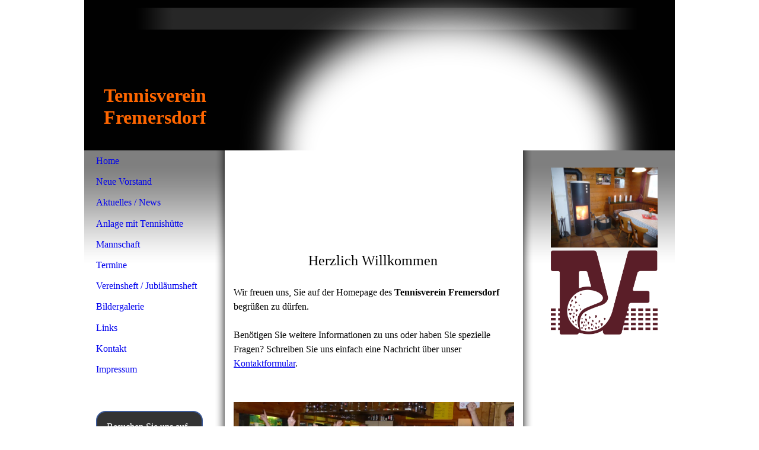

--- FILE ---
content_type: text/html; charset=utf-8
request_url: http://www.tennisvereinfremersdorf.de/Home
body_size: 30816
content:
<!DOCTYPE html><html><head><meta http-equiv="Content-Type" content="text/html; charset=UTF-8"><title>tennisvereinfremersdorf - Home</title><meta name="keywords" content="tennisvereinfremersdorf"><link href="https://tennisvereinfremersdorf.de/Home" rel="canonical"><meta content="tennisvereinfremersdorf - Home" property="og:title"><meta content="website" property="og:type"><meta content="https://tennisvereinfremersdorf.de/Home" property="og:url"><script>
              window.beng = window.beng || {};
              window.beng.env = {
                language: "en",
                country: "US",
                mode: "deploy",
                context: "page",
                pageId: "000002941062",
                skeletonId: "",
                scope: "HTO01FLQYQYN",
                isProtected: false,
                navigationText: "Home",
                instance: "1",
                common_prefix: "https://homepagedesigner.telekom.de",
                design_common: "https://homepagedesigner.telekom.de/beng/designs/",
                design_template: "reseller/1000003/telekom_mv_260",
                path_design: "https://homepagedesigner.telekom.de/beng/designs/data/reseller/1000003/telekom_mv_260/",
                path_res: "https://homepagedesigner.telekom.de/res/",
                path_bengres: "https://homepagedesigner.telekom.de/beng/res/",
                masterDomain: "",
                preferredDomain: "",
                preprocessHostingUri: function(uri) {
                  
                    return uri || "";
                  
                },
                hideEmptyAreas: false
              };
            </script><script xmlns="http://www.w3.org/1999/xhtml" src="https://homepagedesigner.telekom.de/cm4all-beng-proxy/beng-proxy.js">;</script><link xmlns="http://www.w3.org/1999/xhtml" rel="stylesheet" href="https://homepagedesigner.telekom.de/.cm4all/e/static/3rdparty/font-awesome/css/font-awesome.min.css"></link><link rel="stylesheet" type="text/css" href="//homepagedesigner.telekom.de/.cm4all/res/static/libcm4all-js-widget/3.89.7/css/widget-runtime.css"/>

<link rel="stylesheet" type="text/css" href="//homepagedesigner.telekom.de/.cm4all/res/static/beng-editor/5.3.130/css/deploy.css"/>

<link rel="stylesheet" type="text/css" href="//homepagedesigner.telekom.de/.cm4all/res/static/libcm4all-js-widget/3.89.7/css/slideshow-common.css"/>

<script src="//homepagedesigner.telekom.de/.cm4all/res/static/jquery-1.7/jquery.js">;</script><script src="//homepagedesigner.telekom.de/.cm4all/res/static/prototype-1.7.3/prototype.js">;</script><script src="//homepagedesigner.telekom.de/.cm4all/res/static/jslib/1.4.1/js/legacy.js">;</script><script src="//homepagedesigner.telekom.de/.cm4all/res/static/libcm4all-js-widget/3.89.7/js/widget-runtime.js">;</script>

<script src="//homepagedesigner.telekom.de/.cm4all/res/static/libcm4all-js-widget/3.89.7/js/slideshow-common.js">;</script>

<script src="//homepagedesigner.telekom.de/.cm4all/res/static/beng-editor/5.3.130/js/deploy.js">;</script>

<script>
                (function() {
                  var mobileAgent = MobileBrowserSwitch.isMobileAgent(navigator.userAgent);
                  if (mobileAgent) {
                    var url = window.location.pathname;
                    if (url.endsWith("/")) {
                      url = url.substring(0, url.length - 1);
                    }
                    if (url.endsWith("/index.php")) {
                      url = url.substring(0, url.length - 10);
                    }
                    if (!/1,auth,8,1$/.test(url) && !/1%2Cauth%2C8%2C1$/.test(url)) {
                      url += "/mobile/";
                      window.location.pathname = url;
                    }
                  }
                })();
              </script><link xmlns="http://www.w3.org/1999/xhtml"  rel="stylesheet" type="text/css" href="https://homepagedesigner.telekom.de/.cm4all/designs/static/reseller/1000003/telekom_mv_260/1561385313.12/css/main.css"></link><!--[if lt IE 7]>
			<link rel="stylesheet" type="text/css" href="https://homepagedesigner.telekom.de/beng/designs/data/reseller/1000003/telekom_mv_260/css/ie6.css"/>
		<![endif]--><link href="/.cm4all/handler.php/vars.css?v=20250221163805" type="text/css" rel="stylesheet"><style type="text/css">.cm-logo {background-image: none;background-position: 50% 50%;
background-size: auto 100%;
background-repeat: no-repeat;
      }</style><script type="text/javascript">window.cmLogoWidgetId = "CMTOI_cm4all_com_widgets_Logo_15614811";
            window.cmLogoGetCommonWidget = function (){
                return new cm4all.Common.Widget({
            base    : "/Home",
            session : "",
            frame   : "",
            path    : "CMTOI_cm4all_com_widgets_Logo_15614811"
        })
            };
            window.logoConfiguration = {
                "cm-logo-x" : "50%",
        "cm-logo-y" : "50%",
        "cm-logo-v" : "2.0",
        "cm-logo-w" : "auto",
        "cm-logo-h" : "100%",
        "cm-logo-di" : "reseller/1000003/telekom_mv_260",
        "cm-logo-u" : "uro-service://",
        "cm-logo-k" : "%7B%22serviceId%22%3A%220%22%2C%22path%22%3A%22%2F%22%2C%22name%22%3A%221.%20Advent%2001.12.2019.JPG%22%2C%22type%22%3A%22image%2Fjpeg%22%2C%22size%22%3A734668%2C%22start%22%3A%2216ee6726ce8%22%2C%22width%22%3A3264%2C%22height%22%3A2448%7D",
        "cm-logo-bc" : "",
        "cm-logo-ln" : "",
        "cm-logo-ln$" : "",
        "cm-logo-hi" : true
        ,
        _logoBaseUrl : "uro-service:\/\/",
        _logoPath : "%7B%22serviceId%22%3A%220%22%2C%22path%22%3A%22%2F%22%2C%22name%22%3A%221.%20Advent%2001.12.2019.JPG%22%2C%22type%22%3A%22image%2Fjpeg%22%2C%22size%22%3A734668%2C%22start%22%3A%2216ee6726ce8%22%2C%22width%22%3A3264%2C%22height%22%3A2448%7D"
        };
				document.observe('dom:loaded', function() {
					var containers = document.querySelectorAll("[cm_type=logo], [id=logo], .cm-logo");
          for (var i = 0; i < containers.length; i++) {
            var container = containers[i];
            if (container && window.beng && beng.env && beng.env.hideEmptyAreas) {
              if (beng.env.mode != "edit") {
                container.addClassName("cm_empty");
              } else {
                container.addClassName("cm_empty_editor");
              }
            }
          }
				});
			</script><link rel="icon" href="data:;base64,iVBORw0KGgo="/><style id="cm_table_styles"></style><style id="cm_background_queries"></style><script type="application/x-cm4all-cookie-consent" data-code=""></script></head><body ondrop="return false;" class=" device-desktop cm-deploy cm-deploy-342 cm-deploy-4x"><div class="cm-background" data-cm-qa-bg="image"></div><div class="cm-background-video" data-cm-qa-bg="video"></div><div class="cm-background-effects" data-cm-qa-bg="effect"></div><div xmlns="http://www.w3.org/1999/xhtml" xmlns:c="http://cm4all.com/ng/widget" id="page"><div id="page_inner"><div id="header" class="clearfix"><div class="cm-kv-0 kv"> </div><div id="header_mask"></div><div id="logo" class="cm-logo"> </div><h1 style="height:26px;width:360px;left:33px;top:143px;visibility:visible;"><span xmlns="" style="color: #ff6600; font-size: xx-large;">Tennisverein <br>Fremersdorf<br></span></h1><a class="cm_headerlink"></a></div><table id="content_wrapper" cellspacing="0" cellpadding="0"><tr><td id="content_left_wrapper"><div id="content_left"><div id="cm_navigation"><ul xmlns="" id="cm_mainnavigation"><li id="cm_navigation_pid_2941062" class="cm_current"><a title="Home" href="/Home" class="cm_anchor">Home</a></li><li id="cm_navigation_pid_1242588"><a title="Neue Vorstand" href="/Neue-Vorstand" class="cm_anchor">Neue Vorstand</a></li><li id="cm_navigation_pid_1079460"><a title="Aktuelles / News" href="/Aktuelles-News" class="cm_anchor">Aktuelles / News</a></li><li id="cm_navigation_pid_2969357"><a title="Anlage mit Tennishütte" href="/Anlage-mit-Tennishuette" class="cm_anchor">Anlage mit Tennishütte</a></li><li id="cm_navigation_pid_678050"><a title="Mannschaft" href="/Mannschaft" class="cm_anchor">Mannschaft</a></li><li id="cm_navigation_pid_2968819"><a title="Termine" href="/Termine" class="cm_anchor">Termine</a></li><li id="cm_navigation_pid_2941057"><a title="Vereinsheft / Jubiläumsheft" href="/Vereinsheft-Jubilaeumsheft" class="cm_anchor">Vereinsheft / Jubiläumsheft</a></li><li id="cm_navigation_pid_2968793"><a title="Bildergalerie" href="/Bildergalerie" class="cm_anchor">Bildergalerie</a></li><li id="cm_navigation_pid_2941054"><a title="Links" href="/Links" class="cm_anchor">Links</a></li><li id="cm_navigation_pid_2941053"><a title="Kontakt" href="/Kontakt" class="cm_anchor">Kontakt</a></li><li id="cm_navigation_pid_2941052"><a title="Impressum" href="/Impressum" class="cm_anchor">Impressum</a></li></ul></div></div><div id="content_left_2"><div id="widgetbar_page_left_2" data-cm-hintable="yes"><p xmlns=""> </p><p xmlns=""> <br></p><div xmlns="" id="widgetcontainer_CMTOI_com_cm4all_wdn_social_FacebookPage_18637609" class="
				    cm_widget_block
					cm_widget com_cm4all_wdn_social_FacebookPage cm_widget_block_center" style="width:100%; max-width:100%; "><div class="cm_widget_anchor"><a name="CMTOI_com_cm4all_wdn_social_FacebookPage_18637609" id="widgetanchor_CMTOI_com_cm4all_wdn_social_FacebookPage_18637609"><!--com.cm4all.wdn.social.FacebookPage--></a></div><a class="cm4all-cookie-consent"   href="/Home;focus=CMTOI_com_cm4all_wdn_social_FacebookPage_18637609&amp;frame=CMTOI_com_cm4all_wdn_social_FacebookPage_18637609" data-wcid="com.cm4all.wdn.social.FacebookPage" data-wiid="CMTOI_com_cm4all_wdn_social_FacebookPage_18637609" data-lazy="true" data-thirdparty="true" data-statistics="false" rel="nofollow" data-blocked="true"><!--CMTOI_com_cm4all_wdn_social_FacebookPage_18637609--></a></div><p xmlns=""> </p><div xmlns="" id="widgetcontainer_CMTOI_cm4all_com_widgets_CounterToi_15675624" class="
				    cm_widget_block
					cm_widget cm4all_com_widgets_Counter cm_widget_block_center" style="width:100%; max-width:100%; "><div class="cm_widget_anchor"><a name="CMTOI_cm4all_com_widgets_CounterToi_15675624" id="widgetanchor_CMTOI_cm4all_com_widgets_CounterToi_15675624"><!--cm4all.com.widgets.Counter--></a></div><script src="https://homepagedesigner.telekom.de/.cm4all/widgetres.php/cm4all.com.widgets.Counter/js/counter_show.js"></script>
					
						<div id="CMTOI_cm4all_com_widgets_CounterToi_15675624" style="text-align:center;">&nbsp;</div>
					
				<script type="text/javascript">
					(function() {
						var commonWidget = new cm4all.Common.Widget({
							base    : "/Home",
							session : "",
							frame   : "",
							path    : "CMTOI_cm4all_com_widgets_CounterToi_15675624",
						});
						var wiid = "CMTOI_cm4all_com_widgets_CounterToi_15675624";
						var data = {
							wiid: wiid,
							useCounterPhp: false,
							increase: false,
							width: 180,
							template: "14",
							baseUri: "https://homepagedesigner.telekom.de/imageprocessor/counter.cls/",
							image: "",
							value: 103527,
							offset: -23461,
							digits: 3,
						};
						var counterWidget = new CounterWidget(data, commonWidget);
						counterWidget.init();
					})();
					</script>
</div><p xmlns=""> </p><p xmlns=""> </p><p xmlns=""> </p><p xmlns=""> </p><p xmlns=""> </p><p xmlns=""> </p><p xmlns=""> </p><p xmlns=""><br></p><p xmlns=""> </p><p xmlns=""> </p><p xmlns=""> </p><p xmlns=""> </p><p xmlns=""> </p><p xmlns=""> </p><p xmlns=""> </p><p xmlns=""> </p><p xmlns=""> </p><p xmlns=""> </p><p xmlns=""> </p><p xmlns=""> </p><p xmlns=""> </p><p xmlns=""> </p><p xmlns=""> </p><p xmlns=""> </p><p xmlns=""> </p><p xmlns=""> </p><p xmlns=""> </p><p xmlns=""> </p><p xmlns=""> </p><p xmlns=""> </p><p xmlns=""> </p><p xmlns=""> </p><p xmlns=""> </p><p xmlns=""> </p><p xmlns=""> </p><p xmlns=""> </p><p xmlns=""> </p><p xmlns=""> </p><p xmlns=""> </p></div><div id="widgetbar_site_left_2" data-cm-hintable="yes"><p xmlns=""> </p><p xmlns=""> </p></div></div></td><td id="cl_style"> </td><td id="content_main_wrapper"><div id="content_main" data-cm-hintable="yes"><p xmlns=""> </p><p xmlns=""><br></p><p xmlns=""><br></p><p xmlns=""><br></p><p xmlns=""> </p><p xmlns=""><br></p><p xmlns=""><br></p><p xmlns=""><span style="font-size: x-large;">                     Herzlich Willkommen</span>  <br></p><p xmlns=""><br></p><p xmlns="">Wir freuen uns, Sie auf der Homepage des <strong><span style="font-size: medium;">Tennisverein Fremersdorf</span></strong> begrüßen zu dürfen.</p><p xmlns=""> </p><p xmlns="">Benötigen Sie weitere Informationen zu uns oder haben Sie spezielle Fragen? Schreiben Sie uns einfach eine Nachricht über unser <a href="/Kontakt" class="cm_anchor">Kontaktformular</a>.</p><p xmlns=""><a href="/Kontakt" class="cm_anchor"></a><br></p><p xmlns=""> </p><div xmlns="" class="clearFloating" style="clear:both;height: 0px; width: auto;"></div><div xmlns="" id="widgetcontainer_CMTOI_cm4all_com_widgets_PhotoToi_15614813" class="
				    cm_widget_block
					cm_widget cm4all_com_widgets_PhotoToi cm_widget_block_center" style="width:100%; max-width:473px; "><div class="cm_widget_anchor"><a name="CMTOI_cm4all_com_widgets_PhotoToi_15614813" id="widgetanchor_CMTOI_cm4all_com_widgets_PhotoToi_15614813"><!--cm4all.com.widgets.PhotoToi--></a></div><img title="" alt="" src="//homepagedesigner.telekom.de/imageprocessor/processor.cls/CMTOI/cm4all/com/widgets/PhotoToi/15/61/48/13/152fa5175e5/crop_0.0225_0.27_1.0_0.8666667%3Bscale_1200_0%3Bdonotenlarge/152fa5175e5" style="display:block;border:0px;" width="100%" onerror="this.style.display = 'none';" /></div><p xmlns=""> </p><div xmlns="" class="clearFloating" style="clear:both;height: 0px; width: auto;"></div><div xmlns="" id="widgetcontainer_TKOMSI_cm4all_com_widgets_DownloadWidget_26743468" class="
				    cm_widget_block
					cm_widget cm4all_com_widgets_DownloadWidget cm_widget_block_center" style="width:100%; max-width:100%; "><div class="cm_widget_anchor"><a name="TKOMSI_cm4all_com_widgets_DownloadWidget_26743468" id="widgetanchor_TKOMSI_cm4all_com_widgets_DownloadWidget_26743468"><!--cm4all.com.widgets.DownloadWidget--></a></div><script type="text/javascript">Common.loadCss("https://homepagedesigner.telekom.de/.cm4all/widgetres.php/cm4all.com.widgets.DownloadWidget//show.css?v=3.3.29");</script><div style="width:100%;" class="widget-wide cm-download-widget"><table style="max-width:100%;"><tr><td><a href="/.cm4all/uproc.php/0/Tennis%2024/Aufnahmeantrag%20TVF%202024.pdf?cdp=a&amp;_=18dc944da2e"  ><img style="border:none;" src="https://homepagedesigner.telekom.de/.cm4all/widgetres.php/cm4all.com.widgets.DownloadWidget/mime_pdf.png?v=3.3.29"></a></td><td><a href="/.cm4all/uproc.php/0/Tennis%2024/Aufnahmeantrag%20TVF%202024.pdf?cdp=a&_=18dc944da2e">Aufnahmeantrag TVF 2024.pdf</a> (152.8KB)</td></tr></table></div><div style="width:100%;" class="widget-small cm-download-widget"><table style="max-width:100%;"><tr><td><a href="/.cm4all/uproc.php/0/Tennis%2024/Aufnahmeantrag%20TVF%202024.pdf?cdp=a&amp;_=18dc944da2e"  ><img style="border:none;" src="https://homepagedesigner.telekom.de/.cm4all/widgetres.php/cm4all.com.widgets.DownloadWidget/mime_pdf.png?v=3.3.29"></a></td><td><a href="/.cm4all/uproc.php/0/Tennis%2024/Aufnahmeantrag%20TVF%202024.pdf?cdp=a&_=18dc944da2e">Aufnahmeantrag TVF 2024.pdf</a> (152.8KB)</td></tr></table></div></div><div xmlns="" class="clearFloating" style="clear:both;height: 0px; width: auto;"></div><div xmlns="" id="widgetcontainer_TKOMSI_cm4all_com_widgets_DownloadWidget_26944109" class="cm_widget cm4all_com_widgets_DownloadWidget cm_widget_float_left" style="width:38.2%; max-width:100%; "><div class="cm_widget_anchor"><a name="TKOMSI_cm4all_com_widgets_DownloadWidget_26944109" id="widgetanchor_TKOMSI_cm4all_com_widgets_DownloadWidget_26944109"><!--cm4all.com.widgets.DownloadWidget--></a></div><script type="text/javascript">Common.loadCss("https://homepagedesigner.telekom.de/.cm4all/widgetres.php/cm4all.com.widgets.DownloadWidget//show.css?v=3.3.29");</script><div style="width:100%;" class="widget-wide cm-download-widget"><table style="max-width:100%;"><tr><td><a href="/.cm4all/uproc.php/0/Tennis%2024/Datenschutzerkl%C3%A4rung.pdf?cdp=a&amp;_=18dc944e118"  ><img style="border:none;" src="https://homepagedesigner.telekom.de/.cm4all/widgetres.php/cm4all.com.widgets.DownloadWidget/mime_pdf.png?v=3.3.29"></a></td><td><a href="/.cm4all/uproc.php/0/Tennis%2024/Datenschutzerkl%C3%A4rung.pdf?cdp=a&_=18dc944e118">Datenschutzerklärung.pdf</a> (1.82MB)</td></tr></table></div><div style="width:100%;" class="widget-small cm-download-widget"><table style="max-width:100%;"><tr><td><a href="/.cm4all/uproc.php/0/Tennis%2024/Datenschutzerkl%C3%A4rung.pdf?cdp=a&amp;_=18dc944e118"  ><img style="border:none;" src="https://homepagedesigner.telekom.de/.cm4all/widgetres.php/cm4all.com.widgets.DownloadWidget/mime_pdf.png?v=3.3.29"></a></td><td><a href="/.cm4all/uproc.php/0/Tennis%2024/Datenschutzerkl%C3%A4rung.pdf?cdp=a&_=18dc944e118">Datenschutzerklärung.pdf</a> (1.82MB)</td></tr></table></div></div><p xmlns=""><br></p><p xmlns=""><br></p><p xmlns=""><br></p><p xmlns=""><span style="color: #ffff00; font-family: Calibri, sans-serif; font-size: large;"><strong><span style="color: #ffffff; font-size: x-large;">Datenschutzerklärung</span><br></strong></span></p><p xmlns="" style="text-align: left;"><span style="font-family: Calibri, sans-serif; font-size: medium;">Am 25. Mai 2018, wird europaweit eine neue Datenschutzregel verbindlich.<br> Diese beinhaltet das Recht auf Information, Löschung und Widerruf. </span></p><p xmlns="" style="text-align: left;"><span style="font-family: Calibri, sans-serif; font-size: medium;"> </span></p><p xmlns="" style="text-align: left;"><span style="font-family: Calibri, sans-serif; font-size: medium;"> Grundlage ist es, personenbezogene Daten vor jedem möglichen Missbrauch zu schützen. Solche Daten sind beispielsweise Name, Adresse, Geburtsdatum oder Telefonnummer, aber auch IP-Adressen im Internet, die einzelnen Personen eindeutig zuzuordnen sind.</span></p><p xmlns="" style="text-align: left;"><span style="font-family: Calibri, sans-serif; font-size: medium;">Im Schreiben Datenschutzerklärung wird aufgeführt, wie der TV Fremersdorf mit den Daten seiner Mitglieder umgeht. Dieses Schreiben ist für Neumitglieder entworfen, für die bisherigen Mitglieder werden die gleichen Bedingungen umgesetzt.</span></p><p xmlns=""><br></p><div xmlns="" class="clearFloating" style="clear:both;height: 0px; width: auto;"></div><div xmlns="" id="widgetcontainer_TKOMSI_cm4all_com_widgets_UroPhoto_20969617" class="
				    cm_widget_block
					cm_widget cm4all_com_widgets_UroPhoto cm_widget_block_center" style="width:100%; max-width:1215px; "><div class="cm_widget_anchor"><a name="TKOMSI_cm4all_com_widgets_UroPhoto_20969617" id="widgetanchor_TKOMSI_cm4all_com_widgets_UroPhoto_20969617"><!--cm4all.com.widgets.UroPhoto--></a></div><div xmlns="http://www.w3.org/1999/xhtml" data-uro-type="image" style="width:100%;height:100%;" id="uroPhotoOuterTKOMSI_cm4all_com_widgets_UroPhoto_20969617">            <picture><source srcset="/.cm4all/uproc.php/0/.TVF-neu%2019.png/picture-1600?_=16ea8fff8d0 1x, /.cm4all/uproc.php/0/.TVF-neu%2019.png/picture-2600?_=16ea8fff8d0 2x" media="(min-width:800px)"><source srcset="/.cm4all/uproc.php/0/.TVF-neu%2019.png/picture-1200?_=16ea8fff8d0 1x, /.cm4all/uproc.php/0/.TVF-neu%2019.png/picture-1600?_=16ea8fff8d0 2x" media="(min-width:600px)"><source srcset="/.cm4all/uproc.php/0/.TVF-neu%2019.png/picture-800?_=16ea8fff8d0 1x, /.cm4all/uproc.php/0/.TVF-neu%2019.png/picture-1200?_=16ea8fff8d0 2x" media="(min-width:400px)"><source srcset="/.cm4all/uproc.php/0/.TVF-neu%2019.png/picture-400?_=16ea8fff8d0 1x, /.cm4all/uproc.php/0/.TVF-neu%2019.png/picture-800?_=16ea8fff8d0 2x" media="(min-width:200px)"><source srcset="/.cm4all/uproc.php/0/.TVF-neu%2019.png/picture-200?_=16ea8fff8d0 1x, /.cm4all/uproc.php/0/.TVF-neu%2019.png/picture-400?_=16ea8fff8d0 2x" media="(min-width:100px)"><img src="/.cm4all/uproc.php/0/.TVF-neu%2019.png/picture-200?_=16ea8fff8d0" data-uro-original="/.cm4all/uproc.php/0/TVF-neu%2019.png?_=16ea8fff8d0" onerror="uroGlobal().util.error(this, '', 'uro-widget')" data-uro-width="1215" data-uro-height="960" alt="" style="width:100%;" title="" loading="lazy"></picture>
<span></span></div></div><div xmlns="" id="cm_bottom_clearer"></div><div xmlns="" id="cm_bottom_clearer"><a href="https://youtu.be/uhjMqQrmfZs" target="_blank" rel="noreferrer noopener" class="cm_anchor"><br></a></div><div xmlns="" id="cm_bottom_clearer"></div><div xmlns="" id="cm_bottom_clearer"></div><div xmlns="" id="cm_bottom_clearer"></div><div xmlns="" id="cm_bottom_clearer"></div><div xmlns="" id="cm_bottom_clearer"></div><div xmlns="" id="cm_bottom_clearer"></div><div xmlns="" id="cm_bottom_clearer"></div><div xmlns="" id="cm_bottom_clearer"></div><div xmlns="" id="cm_bottom_clearer"></div><div xmlns="" id="cm_bottom_clearer"></div><div xmlns="" id="cm_bottom_clearer"></div><div xmlns="" id="cm_bottom_clearer"></div><div xmlns="" id="cm_bottom_clearer"></div><div xmlns="" id="cm_bottom_clearer"></div><div xmlns="" id="cm_bottom_clearer"></div><div xmlns="" id="cm_bottom_clearer"></div><div xmlns="" id="cm_bottom_clearer"></div><div xmlns="" id="cm_bottom_clearer"></div><div xmlns="" id="cm_bottom_clearer"></div><div xmlns="" id="cm_bottom_clearer"></div><div xmlns="" id="cm_bottom_clearer"></div><div xmlns="" id="cm_bottom_clearer"></div><div xmlns="" id="cm_bottom_clearer"></div><div xmlns="" id="cm_bottom_clearer"></div><div xmlns="" id="cm_bottom_clearer"></div><div xmlns="" id="cm_bottom_clearer"></div><div xmlns="" id="cm_bottom_clearer"></div><div xmlns="" id="cm_bottom_clearer"></div><div xmlns="" id="cm_bottom_clearer"></div><div xmlns="" id="cm_bottom_clearer"></div><div xmlns="" id="cm_bottom_clearer"></div><div xmlns="" id="cm_bottom_clearer"></div><div xmlns="" id="cm_bottom_clearer"></div><div xmlns="" id="cm_bottom_clearer"></div><div xmlns="" id="cm_bottom_clearer"></div><div xmlns="" id="cm_bottom_clearer"></div><div xmlns="" id="cm_bottom_clearer"></div><div xmlns="" id="cm_bottom_clearer"></div><div xmlns="" id="cm_bottom_clearer"></div><div xmlns="" id="cm_bottom_clearer"></div><div xmlns="" id="cm_bottom_clearer"></div><div xmlns="" id="cm_bottom_clearer" style="clear: both;" contenteditable="false"></div></div></td><td id="cr_style"> </td><td id="content_right_wrapper"><div id="content_right"><div id="widgetbar_page_right_1" data-cm-hintable="yes"><p xmlns=""> </p></div><div id="widgetbar_site_right_1" data-cm-hintable="yes"><div xmlns="" id="widgetcontainer_TKOMSI_cm4all_com_widgets_UroPhoto_26029589" class="
				    cm_widget_block
					cm_widget cm4all_com_widgets_UroPhoto cm_widget_block_center" style="width:100%; max-width:2000px; "><div class="cm_widget_anchor"><a name="TKOMSI_cm4all_com_widgets_UroPhoto_26029589" id="widgetanchor_TKOMSI_cm4all_com_widgets_UroPhoto_26029589"><!--cm4all.com.widgets.UroPhoto--></a></div><div xmlns="http://www.w3.org/1999/xhtml" data-uro-type="image" style="width:100%;height:100%;" id="uroPhotoOuterTKOMSI_cm4all_com_widgets_UroPhoto_26029589">            <picture><source srcset="/.cm4all/uproc.php/0/.P1030620%20-%20kl.%2029-12.JPG/picture-1600?_=16f19ca8f58 1x, /.cm4all/uproc.php/0/.P1030620%20-%20kl.%2029-12.JPG/picture-2600?_=16f19ca8f58 2x" media="(min-width:800px)"><source srcset="/.cm4all/uproc.php/0/.P1030620%20-%20kl.%2029-12.JPG/picture-1200?_=16f19ca8f58 1x, /.cm4all/uproc.php/0/.P1030620%20-%20kl.%2029-12.JPG/picture-1600?_=16f19ca8f58 2x" media="(min-width:600px)"><source srcset="/.cm4all/uproc.php/0/.P1030620%20-%20kl.%2029-12.JPG/picture-800?_=16f19ca8f58 1x, /.cm4all/uproc.php/0/.P1030620%20-%20kl.%2029-12.JPG/picture-1200?_=16f19ca8f58 2x" media="(min-width:400px)"><source srcset="/.cm4all/uproc.php/0/.P1030620%20-%20kl.%2029-12.JPG/picture-400?_=16f19ca8f58 1x, /.cm4all/uproc.php/0/.P1030620%20-%20kl.%2029-12.JPG/picture-800?_=16f19ca8f58 2x" media="(min-width:200px)"><source srcset="/.cm4all/uproc.php/0/.P1030620%20-%20kl.%2029-12.JPG/picture-200?_=16f19ca8f58 1x, /.cm4all/uproc.php/0/.P1030620%20-%20kl.%2029-12.JPG/picture-400?_=16f19ca8f58 2x" media="(min-width:100px)"><img src="/.cm4all/uproc.php/0/.P1030620%20-%20kl.%2029-12.JPG/picture-200?_=16f19ca8f58" data-uro-original="/.cm4all/uproc.php/0/P1030620%20-%20kl.%2029-12.JPG?_=16f19ca8f58" onerror="uroGlobal().util.error(this, '', 'uro-widget')" data-uro-width="2000" data-uro-height="1500" alt="" style="width:100%;" title="" loading="lazy"></picture>
<span></span></div></div><div xmlns="" id="widgetcontainer_TKOMSI_cm4all_com_widgets_UroPhoto_26057815" class="
				    cm_widget_block
					cm_widget cm4all_com_widgets_UroPhoto cm_widget_block_center" style="width:100%; max-width:1215px; "><div class="cm_widget_anchor"><a name="TKOMSI_cm4all_com_widgets_UroPhoto_26057815" id="widgetanchor_TKOMSI_cm4all_com_widgets_UroPhoto_26057815"><!--cm4all.com.widgets.UroPhoto--></a></div><div xmlns="http://www.w3.org/1999/xhtml" data-uro-type="image" style="width:100%;height:100%;" id="uroPhotoOuterTKOMSI_cm4all_com_widgets_UroPhoto_26057815">            <picture><source srcset="/.cm4all/uproc.php/0/Info%202023/.TVF-neu%2019.png/picture-1600?_=18602fac1e3 1x, /.cm4all/uproc.php/0/Info%202023/.TVF-neu%2019.png/picture-2600?_=18602fac1e3 2x" media="(min-width:800px)"><source srcset="/.cm4all/uproc.php/0/Info%202023/.TVF-neu%2019.png/picture-1200?_=18602fac1e3 1x, /.cm4all/uproc.php/0/Info%202023/.TVF-neu%2019.png/picture-1600?_=18602fac1e3 2x" media="(min-width:600px)"><source srcset="/.cm4all/uproc.php/0/Info%202023/.TVF-neu%2019.png/picture-800?_=18602fac1e3 1x, /.cm4all/uproc.php/0/Info%202023/.TVF-neu%2019.png/picture-1200?_=18602fac1e3 2x" media="(min-width:400px)"><source srcset="/.cm4all/uproc.php/0/Info%202023/.TVF-neu%2019.png/picture-400?_=18602fac1e3 1x, /.cm4all/uproc.php/0/Info%202023/.TVF-neu%2019.png/picture-800?_=18602fac1e3 2x" media="(min-width:200px)"><source srcset="/.cm4all/uproc.php/0/Info%202023/.TVF-neu%2019.png/picture-200?_=18602fac1e3 1x, /.cm4all/uproc.php/0/Info%202023/.TVF-neu%2019.png/picture-400?_=18602fac1e3 2x" media="(min-width:100px)"><img src="/.cm4all/uproc.php/0/Info%202023/.TVF-neu%2019.png/picture-200?_=18602fac1e3" data-uro-original="/.cm4all/uproc.php/0/Info%202023/TVF-neu%2019.png?_=18602fac1e3" onerror="uroGlobal().util.error(this, '', 'uro-widget')" data-uro-width="1215" data-uro-height="960" alt="" style="width:100%;" title="" loading="lazy"></picture>
<span></span></div></div><p xmlns=""> </p><p xmlns=""><br></p></div></div></td></tr></table><div id="footer" data-cm-hintable="yes"> </div></div></div><div class="cm_widget_anchor"><a name="TKOMSI_cm4all_com_widgets_CookiePolicy_20339960" id="widgetanchor_TKOMSI_cm4all_com_widgets_CookiePolicy_20339960"><!--cm4all.com.widgets.CookiePolicy--></a></div><script data-tracking="true" data-cookie-settings-enabled="false" src="https://homepagedesigner.telekom.de/.cm4all/widgetres.php/cm4all.com.widgets.CookiePolicy/show.js?v=3.3.29" defer="defer" id="cookieSettingsScript"></script><noscript ><div style="position:absolute;bottom:0;" id="statdiv"><img alt="" height="1" width="1" src="https://homepagedesigner.telekom.de/.cm4all/_pixel.img?site=1631286-haP3w4CF&amp;page=pid_2941062&amp;path=%2FHome&amp;nt=Home"/></div></noscript><script  type="text/javascript">//<![CDATA[
            document.body.insertAdjacentHTML('beforeend', '<div style="position:absolute;bottom:0;" id="statdiv"><img alt="" height="1" width="1" src="https://homepagedesigner.telekom.de/.cm4all/_pixel.img?site=1631286-haP3w4CF&amp;page=pid_2941062&amp;path=%2FHome&amp;nt=Home&amp;domain='+escape(document.location.hostname)+'&amp;ref='+escape(document.referrer)+'"/></div>');
        //]]></script><div style="display: none;" id="keyvisualWidgetVideosContainer"></div><style type="text/css">.cm-kv-0 {
background-color: transparent;
background-image: url("/.cm4all/sysdb.iproc/keyvisuals/3106e34f02076c730ff01846d01df5a421fe.jpg/scale_0_0/3106e34f02076c730ff01846d01df5a421fe.jpg");
background-position: 0px -156px;
background-size: 756px 567px;
background-repeat: no-repeat;
}
</style><style type="text/css">
			#keyvisual {
				overflow: hidden;
			}
			.kv-video-wrapper {
				width: 100%;
				height: 100%;
				position: relative;
			}
			</style><script type="text/javascript">
				jQuery(document).ready(function() {
					function moveTempVideos(slideshow, isEditorMode) {
						var videosContainer = document.getElementById('keyvisualWidgetVideosContainer');
						if (videosContainer) {
							while (videosContainer.firstChild) {
								var div = videosContainer.firstChild;
								var divPosition = div.className.substring('cm-kv-0-tempvideo-'.length);
								if (isEditorMode && parseInt(divPosition) > 1) {
									break;
								}
								videosContainer.removeChild(div);
								if (div.nodeType == Node.ELEMENT_NODE) {
									var pos = '';
									if (slideshow) {
										pos = '-' + divPosition;
									}
									var kv = document.querySelector('.cm-kv-0' + pos);
									if (kv) {
										if (!slideshow) {
											var wrapperDiv = document.createElement("div"); 
											wrapperDiv.setAttribute("class", "kv-video-wrapper");
											kv.insertBefore(wrapperDiv, kv.firstChild);
											kv = wrapperDiv;
										}
										while (div.firstChild) {
											kv.appendChild(div.firstChild);
										}
										if (!slideshow) {
											break;
										}
									}
								}
							}
						}
					}

					function kvClickAction(mode, href) {
						if (mode == 'internal') {
							if (!window.top.syntony || !/_home$/.test(window.top.syntony.bifmState)) {
								window.location.href = href;
							}
						} else if (mode == 'external') {
							var a = document.createElement('a');
							a.href = href;
							a.target = '_blank';
							a.rel = 'noreferrer noopener';
							a.click();
						}
					}

					var keyvisualElement = jQuery("[cm_type=keyvisual]");
					if(keyvisualElement.length == 0){
						keyvisualElement = jQuery("#keyvisual");
					}
					if(keyvisualElement.length == 0){
						keyvisualElement = jQuery("[class~=cm-kv-0]");
					}
				
						keyvisualElement.attr("role", "img");
						keyvisualElement.attr("tabindex", "0");
						keyvisualElement.attr("aria-label", "hauptgrafik");
					
					moveTempVideos(false, false);
					var video = document.querySelector('#keyvisual video');
					if (video) {
						video.play();
					}
				
			});
		</script></body></html>


--- FILE ---
content_type: text/html; charset=UTF-8
request_url: http://www.tennisvereinfremersdorf.de/Home;focus=CMTOI_com_cm4all_wdn_social_FacebookPage_18637609&frame=CMTOI_com_cm4all_wdn_social_FacebookPage_18637609
body_size: 2201
content:
<script type="text/javascript">
window.cm4all.widgets.register( '/Home', '', 'CMTOI_com_cm4all_wdn_social_FacebookPage_18637609', 'CMTOI_com_cm4all_wdn_social_FacebookPage_18637609');
</script>
		<script type="text/javascript">
	(function() {

		var links = ["@\/css\/teaser.min.css?version=2.css"];
		for( var i=0; i<links.length; i++) {
			if( links[i].indexOf( '@')==0) {
				links[i] = "https://homepagedesigner.telekom.de/.cm4all/widgetres.php/com.cm4all.wdn.social.FacebookPage/" + links[i].substring( 2);
			} else if( links[i].indexOf( '/')!=0) {
				links[i] = window.cm4all.widgets[ 'CMTOI_com_cm4all_wdn_social_FacebookPage_18637609'].url( links[i]);
			}
		}
		cm4all.Common.loadCss( links);

		var scripts = [];
		for( var i=0; i<scripts.length; i++) {
			if( scripts[i].indexOf( '@')==0) {
				scripts[i] = "https://homepagedesigner.telekom.de/.cm4all/widgetres.php/com.cm4all.wdn.social.FacebookPage/" + scripts[i].substring( 2);
			} else if( scripts[i].indexOf( '/')!=0) {
				scripts[i] = window.cm4all.widgets[ 'CMTOI_com_cm4all_wdn_social_FacebookPage_18637609'].url( scripts[i]);
			}
		}

		var deferred = jQuery.Deferred();
		window.cm4all.widgets[ 'CMTOI_com_cm4all_wdn_social_FacebookPage_18637609'].ready = (function() {
			var ready = function ready( handler) {
				deferred.done( handler);
			};
			return deferred.promise( ready);
		})();
		cm4all.Common.requireLibrary( scripts, function() {
			deferred.resolveWith( window.cm4all.widgets[ 'CMTOI_com_cm4all_wdn_social_FacebookPage_18637609']);
		});
	})();
</script>
<div
  id="C_CMTOI_com_cm4all_wdn_social_FacebookPage_18637609__-base"
  class="cm-widget-facebook-page"
  style=""
>
  
<a
  class="cm-w_fbpg-dark cm-w_fbpg-sidebar cm-w_fbpg-style-2"  href="https://www.facebook.com/TVFremersdorf/"
  target="_blank"
  rel="noopener noreferrer external"
>
   Besuchen Sie uns auf Facebook! Werden Sie ein Fan unserer Facebook Seite und erhalten Sie besondere Vorteile.</a>
</div>

--- FILE ---
content_type: text/css
request_url: https://homepagedesigner.telekom.de/.cm4all/designs/static/reseller/1000003/telekom_mv_260/1561385313.12/css/main.css
body_size: 819
content:
body{height:100%;min-height:100%;max-height:100%}
.clearer{clear:both}
#page{overflow:hidden;position:relative;width:996px;text-align:left;margin:0 auto}
#page_inner{position:relative;overflow:hidden}
#page h1,#page h2,#page h3,#page h4,#page h5,#page h6{margin:1em 0 .7em 0}
#page p{line-height:1.5}
#content_wrapper>table{width:100%}
#content_wrapper tr{height:100%}
#content_wrapper td{height:100%;vertical-align:top}
#content_wrapper{position:relative;width:996px;margin:0}
#content_left_wrapper{background-image:url('../img/Maske_Verlauf_BG.png');background-repeat:no-repeat;background-position:top left}
#cr_style{width:17px;background-image:url('../img/cr_style.png');background-repeat:no-repeat,}
#cl_style{width:17px;background-image:url('../img/cl_style.png');background-repeat:no-repeat}
#content_left{width:220px}
#content_left_2{padding:0;margin:30px 0 0 20px;min-height:150px;width:180px;overflow:hidden}
#content_main_wrapper{padding:0;margin:0}
#content_main{width:473px;overflow:hidden;margin:0 15px}
#content_right_wrapper{background-image:url('../img/Maske_Verlauf_BG.png');background-repeat:no-repeat;background-position:top left}
#content_right{width:209px;margin:0 0 0 30px}
#header{position:relative;margin:0;background-position:left top;background-repeat:no-repeat;background-color:transparent;height:254px;width:996px;text-align:left}
#header h1,#page #header h1{font-size:1.2em;position:absolute;left:20px;top:190px;margin:0}
#header h2,#page #header h2{font-size:1.1em;position:absolute;top:1.2em;margin:0}
#header #logo{background-repeat:no-repeat;position:absolute;width:100%;height:100%;top:0;left:0}
#header>div.kv{position:absolute;left:240px;width:756px;height:100%;background-repeat:no-repeat}
#header_mask{position:absolute;top:0;left:0;height:100%;width:100%;background:transparent url('../img/Maske_Head.png') 0 0 no-repeat}
#widgetbar_page_right_1,#widgetbar_site_right_1{width:180px;float:left;clear:left}
#widgetbar_page_left_2{width:180px;float:left;clear:left}
#widgetbar_site_left_2{width:180px;float:left;clear:left}
#widgetbar_page_left_2>ol,#widgetbar_page_left_2>ul,#widgetbar_site_left_2>ol,#widgetbar_site_left_2>ul{list-style-position:inside}
#widgetbar_page_right_1>ol,#widgetbar_page_right_1>ul,#widgetbar_site_right_1>ol,#widgetbar_site_right_1>ul{list-style-position:inside}
#cm_navigation{float:left;margin:0;width:100%;overflow:hidden}
#cm_navigation ul,#cm_navigation ul li{margin:0;list-style:none}
#cm_navigation ul li a{display:block;height:2.2em;line-height:2.2em;padding-left:20px;text-decoration:none;background:url('../img/Maske_Button_Navi.png') 0 0 no-repeat;overflow:hidden}
#cm_navigation ul ul li a{display:block;height:1.8em;line-height:1.8em;text-decoration:none;font-size:.8em;background:0;background-color:transparent;padding-left:30px}
#footer{overflow:hidden;position:relative;padding:10px;text-align:center;font-size:.9em}